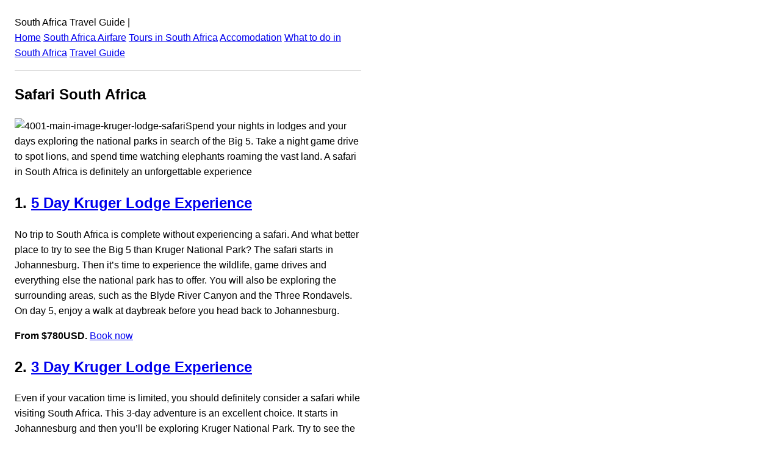

--- FILE ---
content_type: text/html; charset=UTF-8
request_url: https://www.southafricablog.com/safaris/
body_size: 2830
content:
<!DOCTYPE html><html lang="en"><head><meta charSet="utf-8"/><meta http-equiv="x-ua-compatible" content="ie=edge"/><meta name="viewport" content="width=device-width, initial-scale=1, shrink-to-fit=no"/><meta name="generator" content="Gatsby 2.22.15"/><title data-react-helmet="true">Safari South Africa: South Africa Travel Guide</title><meta data-react-helmet="true" name="description" content="Safari South Africa page was added on November 23, 2007"/><meta data-react-helmet="true" property="og:title" content="Safari South Africa"/><meta data-react-helmet="true" property="og:description" content="Safari South Africa page was added on November 23, 2007"/><meta data-react-helmet="true" property="og:type" content="website"/><meta data-react-helmet="true" name="twitter:card" content="summary"/><meta data-react-helmet="true" name="twitter:creator" content="@bootsnall"/><meta data-react-helmet="true" name="twitter:title" content="Safari South Africa"/><meta data-react-helmet="true" name="twitter:description" content="Safari South Africa page was added on November 23, 2007"/><link rel="manifest" href="/manifest.webmanifest"/><meta name="theme-color" content="#663399"/><link rel="apple-touch-icon" sizes="48x48" href="/icons/icon-48x48.png"/><link rel="apple-touch-icon" sizes="72x72" href="/icons/icon-72x72.png"/><link rel="apple-touch-icon" sizes="96x96" href="/icons/icon-96x96.png"/><link rel="apple-touch-icon" sizes="144x144" href="/icons/icon-144x144.png"/><link rel="apple-touch-icon" sizes="192x192" href="/icons/icon-192x192.png"/><link rel="apple-touch-icon" sizes="256x256" href="/icons/icon-256x256.png"/><link rel="apple-touch-icon" sizes="384x384" href="/icons/icon-384x384.png"/><link rel="apple-touch-icon" sizes="512x512" href="/icons/icon-512x512.png"/><style data-styled="" data-styled-version="5.1.1"></style><link rel="preconnect dns-prefetch" href="https://www.google-analytics.com"/><link as="script" rel="preload" href="/webpack-runtime-d426505d0f61b0a15c40.js"/><link as="script" rel="preload" href="/framework-81e6052b3504df28bf0b.js"/><link as="script" rel="preload" href="/app-1efad9a8fd15857154d0.js"/><link as="script" rel="preload" href="/commons-a8e10158a0d626eef7cb.js"/><link as="script" rel="preload" href="/component---src-templates-page-js-bb98acc35445b35169e4.js"/><link as="fetch" rel="preload" href="/page-data/safaris/page-data.json" crossorigin="anonymous"/><link as="fetch" rel="preload" href="/page-data/app-data.json" crossorigin="anonymous"/><script data-ad-client="ca-pub-2802445268321177" async src="https://pagead2.googlesyndication.com/pagead/js/adsbygoogle.js"></script></head><body><div id="___gatsby"><div style="outline:none" tabindex="-1" id="gatsby-focus-wrapper"><div class="holder" style="width:100%;max-width:600px;padding:1rem;font-family:-apple-system, BlinkMacSystemFont, Segoe UI, Roboto, Oxygen, Ubuntu, Cantarell, Fira Sans, Droid Sans, Helvetica Neue, sans-serif;text-rendering:optimizeLegibility;line-height:1.6;box-sizing:border-box"><header>South Africa Travel Guide<!-- --> | <br/><a href="/">Home</a> <a href="/airfare">South Africa<!-- --> Airfare</a> <a href="/tours">Tours in <!-- -->South Africa</a> <a href="/accommodation">Accomodation</a> <a href="/things-to-do">What to do in <!-- -->South Africa</a> <a href="/travel-guide">Travel Guide</a> <hr style="padding:0;margin:1rem 0;border:none;border-bottom:1px solid #ddd;height:0"/></header><main><article style="margin-bottom:1rem"><h1>Safari South Africa</h1><div><p><img src="https://content.whygo.com/wp-content/uploads/sites/31/2007/11/4001-main-image-kruger-lodge-safari.jpg" alt="4001-main-image-kruger-lodge-safari" width="278" height="153" class="alignright size-full wp-image-3237" />Spend your nights in lodges and your days exploring the national parks in search of the Big 5. Take a night game drive to spot lions, and spend time watching elephants roaming the vast land. A safari in South Africa is definitely an unforgettable experience </p>
<h2>1. <a href="https://adventures.bootsnall.com/trips-8205/5-day-kruger-lodge-experience.html">5 Day Kruger Lodge Experience </a></h2>
<p>No trip to South Africa is complete without experiencing a safari. And what better place to try to see the Big 5 than Kruger National Park? The safari starts in Johannesburg. Then it’s time to experience the wildlife, game drives and everything else the national park has to offer. You will also be exploring the surrounding areas, such as the Blyde River Canyon and the Three Rondavels. On day 5, enjoy a walk at daybreak before you head back to Johannesburg. </p>
<p><strong>From $780USD.</strong> <a href="https://www.intrepidtravel.com/trips/UAJ/bootsnall:1149" rel="nofollow">Book now</a> </p>
<h2>2. <a href="https://adventures.bootsnall.com/trips-8204/3-day-kruger-lodge-experience.html">3 Day Kruger Lodge Experience </a></h2>
<p>Even if your vacation time is limited, you should definitely consider a safari while visiting South Africa. This 3-day adventure is an excellent choice. It starts in Johannesburg and then you’ll be exploring Kruger National Park. Try to see the Big 5, watch the numerous birds and visit a traditional-style boma. On the last day, take a daybreak walk before heading back to Johannesburg. </p>
<p><strong>From $530USD.</strong> <a href="https://www.intrepidtravel.com/trips/UAI/bootsnall:1149" rel="nofollow"> Book now</a> </p>
<h2>3. <a href="https://adventures.bootsnall.com/trips-4002/kruger-camping-safari.html">Kruger Camping Safari </a></h2>
<p>This 4-day adventure starts in Johannesburg. You’ll be heading out along the Panorama Route, one of the most beautiful and popular travel destinations in South Africa. Watch the spectacular views along the route. Then, explore Kruger National Park for two days, take a game drive and an evening bush walk. On the last day, take a morning bush walk before you head back to Johannesburg.  </p>
<p><strong>From $549USD.</strong> <a href="https://bootsnall.gapadventures.com/trips/kruger-camping-safari/DAKS/2010/" rel="nofollow"> Book now</a> </p>
<h2>4. <a href="https://adventures.bootsnall.com/trips-4001/kruger-lodge-safari.html">Kruger Lodge Safari</a></h2>
<p>This 4-day adventure explores the beauty of the Blyde River Canyon and Kruger National Park. The safari starts in Johannesburg. You’ll be walking along the Panorama Route and explore the beautiful Blyde River Canyon, God&#8217;s Window and several waterfalls. Then it’s time to explore Kruger National Park and enjoy the game drives. You’ll also be visiting Masgobe Private Game Reserve and spend the night in traditional Swazi huts. On the last day, take a morning bush walk before you head back to Johannesburg. </p>
<p><strong>From $999USD.</strong> <a href="https://bootsnall.gapadventures.com/trips/kruger-lodge-safari/TDAKLN/2010/">Book now</a> </p>
<h2>5. <a href="https://adventures.bootsnall.com/trips-4011/cape-and-dunes-experience.html">Cape and Dunes Experience </a></h2>
<p>The 13-day adventure starts in Cape Town where you can explore the cosmopolite city for a day. Then you’ll head out to Gariep River and set the camp on the South African side of the river. You can swim, relax and even canoe on the river. The next day, explore the Fish River Canyon, the largest canyon in Africa and watch a spectacular sunset. Then it’s time to explore the spectacular Namib Desert for two days. Explore some of the Namibian coastline and head back in the dessert. You’ll also get the chance to watch wildlife in Etosha National Park. The last stop on the tour is Windhoek, the capital of Namibia. Explore the beautiful city for a day before heading back home. </p>
<p><strong>From $999USD.</strong> <a href="https://bootsnall.gapadventures.com/trips/cape-and-dunes-experience/DCC/2010/" rel="nofollow">Book now </a></p>
<p><em><strong>Browse more <a href="https://adventures.bootsnall.com/destinations/africa/south-africa/">South Africa Safaris </a></strong></em></p>
</div></article></main><footer><hr style="padding:0;margin:1rem 0;border:none;border-bottom:1px solid #ddd;height:0"/><small> © <!-- -->2022<!-- --> <a href="https://www.bootsnall.com/">BootsnAll</a> - All rights reserved</small></footer></div></div><div id="gatsby-announcer" style="position:absolute;top:0;width:1px;height:1px;padding:0;overflow:hidden;clip:rect(0, 0, 0, 0);white-space:nowrap;border:0" aria-live="assertive" aria-atomic="true"></div></div><script>
  
  
  if(true) {
    (function(i,s,o,g,r,a,m){i['GoogleAnalyticsObject']=r;i[r]=i[r]||function(){
    (i[r].q=i[r].q||[]).push(arguments)},i[r].l=1*new Date();a=s.createElement(o),
    m=s.getElementsByTagName(o)[0];a.async=1;a.src=g;m.parentNode.insertBefore(a,m)
    })(window,document,'script','https://www.google-analytics.com/analytics.js','ga');
  }
  if (typeof ga === "function") {
    ga('create', 'UA-191427-2', 'auto', {});
      
      
      
      
      
      }</script><script id="gatsby-script-loader">/*<![CDATA[*/window.pagePath="/safaris";/*]]>*/</script><script id="gatsby-chunk-mapping">/*<![CDATA[*/window.___chunkMapping={"app":["/app-1efad9a8fd15857154d0.js"],"component---src-pages-404-js":["/component---src-pages-404-js-b8754cd2c892b4cc80eb.js"],"component---src-templates-homepage-js":["/component---src-templates-homepage-js-f70686cd1c97b2db0df4.js"],"component---src-templates-page-js":["/component---src-templates-page-js-bb98acc35445b35169e4.js"],"component---src-templates-post-js":["/component---src-templates-post-js-4549edbbb21b521c1912.js"]};/*]]>*/</script><script src="/component---src-templates-page-js-bb98acc35445b35169e4.js" async=""></script><script src="/commons-a8e10158a0d626eef7cb.js" async=""></script><script src="/app-1efad9a8fd15857154d0.js" async=""></script><script src="/framework-81e6052b3504df28bf0b.js" async=""></script><script src="/webpack-runtime-d426505d0f61b0a15c40.js" async=""></script></body></html>

--- FILE ---
content_type: text/html; charset=utf-8
request_url: https://www.google.com/recaptcha/api2/aframe
body_size: 270
content:
<!DOCTYPE HTML><html><head><meta http-equiv="content-type" content="text/html; charset=UTF-8"></head><body><script nonce="1I3rAYgkXP_xFKyDCJPB6g">/** Anti-fraud and anti-abuse applications only. See google.com/recaptcha */ try{var clients={'sodar':'https://pagead2.googlesyndication.com/pagead/sodar?'};window.addEventListener("message",function(a){try{if(a.source===window.parent){var b=JSON.parse(a.data);var c=clients[b['id']];if(c){var d=document.createElement('img');d.src=c+b['params']+'&rc='+(localStorage.getItem("rc::a")?sessionStorage.getItem("rc::b"):"");window.document.body.appendChild(d);sessionStorage.setItem("rc::e",parseInt(sessionStorage.getItem("rc::e")||0)+1);localStorage.setItem("rc::h",'1769906441516');}}}catch(b){}});window.parent.postMessage("_grecaptcha_ready", "*");}catch(b){}</script></body></html>

--- FILE ---
content_type: application/javascript; charset=UTF-8
request_url: https://www.southafricablog.com/component---src-templates-page-js-bb98acc35445b35169e4.js
body_size: 480
content:
(window.webpackJsonp=window.webpackJsonp||[]).push([[4],{mDOJ:function(e,t,n){"use strict";var a=n("q1tI"),r=n.n(a);t.a=function(e){var t=e.content;return r.a.createElement("article",{style:{marginBottom:"1rem"}},t?r.a.createElement(r.a.Fragment,null,r.a.createElement("h1",{dangerouslySetInnerHTML:{__html:t.title}}),r.a.createElement("div",{dangerouslySetInnerHTML:{__html:t.content}})):r.a.createElement("div",null,"content not found"))}},sweJ:function(e,t,n){"use strict";n.r(t),n.d(t,"pageQuery",(function(){return i}));var a=n("q1tI"),r=n.n(a),l=n("CGcg"),c=n("mDOJ"),o=n("vrFN");t.default=function(e){var t=e.data,n=e.location,a=t.wordpressPage;return r.a.createElement(l.a,null,r.a.createElement(o.a,{location:n,title:a.title,description:a.title+" page was added on "+a.date}),r.a.createElement(c.a,{content:a}))};var i="1490749096"}}]);

--- FILE ---
content_type: text/plain
request_url: https://www.google-analytics.com/j/collect?v=1&_v=j102&a=1810717117&t=pageview&_s=1&dl=https%3A%2F%2Fwww.southafricablog.com%2Fsafaris&dp=%2Fsafaris&ul=en-us%40posix&dt=Safari%20South%20Africa%3A%20South%20Africa%20Travel%20Guide&sr=1280x720&vp=1280x720&_u=aEBAAEABAAAAACAAI~&jid=1042166466&gjid=922147447&cid=18466751.1769906440&tid=UA-191427-2&_gid=875152711.1769906440&_r=1&_slc=1&z=911967359
body_size: -452
content:
2,cG-42Q41HK7VE